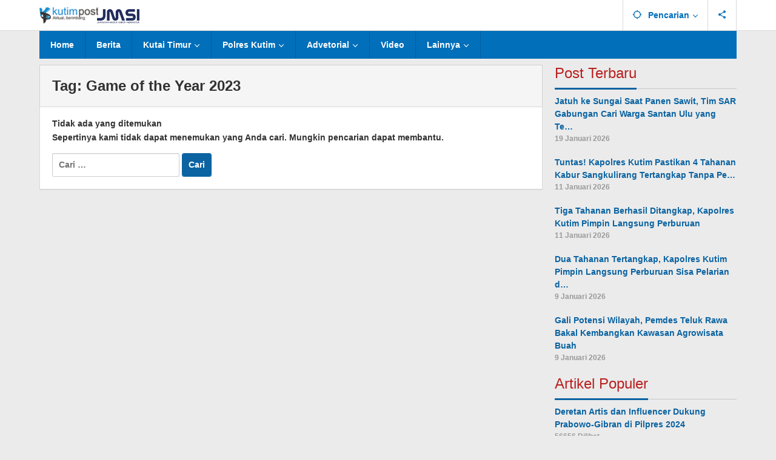

--- FILE ---
content_type: text/html; charset=UTF-8
request_url: https://kutimpost.com/tag/game-of-the-year-2023/
body_size: 18617
content:
<!DOCTYPE html><html lang="id"><head itemscope="itemscope" itemtype="https://schema.org/WebSite"><meta charset="UTF-8"><meta name="viewport" content="width=device-width, initial-scale=1"><link rel="profile" href="http://gmpg.org/xfn/11"><meta name='robots' content='index, follow, max-image-preview:large, max-snippet:-1, max-video-preview:-1' />
 <script id="google_gtagjs-js-consent-mode-data-layer" type="litespeed/javascript">window.dataLayer=window.dataLayer||[];function gtag(){dataLayer.push(arguments)}
gtag('consent','default',{"ad_personalization":"denied","ad_storage":"denied","ad_user_data":"denied","analytics_storage":"denied","functionality_storage":"denied","security_storage":"denied","personalization_storage":"denied","region":["AT","BE","BG","CH","CY","CZ","DE","DK","EE","ES","FI","FR","GB","GR","HR","HU","IE","IS","IT","LI","LT","LU","LV","MT","NL","NO","PL","PT","RO","SE","SI","SK"],"wait_for_update":500});window._googlesitekitConsentCategoryMap={"statistics":["analytics_storage"],"marketing":["ad_storage","ad_user_data","ad_personalization"],"functional":["functionality_storage","security_storage"],"preferences":["personalization_storage"]};window._googlesitekitConsents={"ad_personalization":"denied","ad_storage":"denied","ad_user_data":"denied","analytics_storage":"denied","functionality_storage":"denied","security_storage":"denied","personalization_storage":"denied","region":["AT","BE","BG","CH","CY","CZ","DE","DK","EE","ES","FI","FR","GB","GR","HR","HU","IE","IS","IT","LI","LT","LU","LV","MT","NL","NO","PL","PT","RO","SE","SI","SK"],"wait_for_update":500}</script> <title>Game of the Year 2023 Archives &#187; Kutim Post</title><link rel="canonical" href="https://kutimpost.com/tag/game-of-the-year-2023/" /><meta property="og:locale" content="id_ID" /><meta property="og:type" content="article" /><meta property="og:title" content="Game of the Year 2023 Archives &#187; Kutim Post" /><meta property="og:url" content="https://kutimpost.com/tag/game-of-the-year-2023/" /><meta property="og:site_name" content="Kutim Post" /><meta name="twitter:card" content="summary_large_image" /> <script type="application/ld+json" class="yoast-schema-graph">{"@context":"https://schema.org","@graph":[{"@type":"CollectionPage","@id":"https://kutimpost.com/tag/game-of-the-year-2023/","url":"https://kutimpost.com/tag/game-of-the-year-2023/","name":"Game of the Year 2023 Archives &#187; Kutim Post","isPartOf":{"@id":"https://kutimpost.com/#website"},"breadcrumb":{"@id":"https://kutimpost.com/tag/game-of-the-year-2023/#breadcrumb"},"inLanguage":"id"},{"@type":"BreadcrumbList","@id":"https://kutimpost.com/tag/game-of-the-year-2023/#breadcrumb","itemListElement":[{"@type":"ListItem","position":1,"name":"Home","item":"https://kutimpost.com/"},{"@type":"ListItem","position":2,"name":"Game of the Year 2023"}]},{"@type":"WebSite","@id":"https://kutimpost.com/#website","url":"https://kutimpost.com/","name":"Kutim Post","description":"Aktual dan Berimbang Berita Kutai Timur Hari Ini - Kutim Post","publisher":{"@id":"https://kutimpost.com/#organization"},"potentialAction":[{"@type":"SearchAction","target":{"@type":"EntryPoint","urlTemplate":"https://kutimpost.com/?s={search_term_string}"},"query-input":{"@type":"PropertyValueSpecification","valueRequired":true,"valueName":"search_term_string"}}],"inLanguage":"id"},{"@type":"Organization","@id":"https://kutimpost.com/#organization","name":"KUTIM POST","url":"https://kutimpost.com/","logo":{"@type":"ImageObject","inLanguage":"id","@id":"https://kutimpost.com/#/schema/logo/image/","url":"https://kutimpost.com/wp-content/uploads/2020/09/kutim-post.png?v=1667356684","contentUrl":"https://kutimpost.com/wp-content/uploads/2020/09/kutim-post.png?v=1667356684","width":182,"height":40,"caption":"KUTIM POST"},"image":{"@id":"https://kutimpost.com/#/schema/logo/image/"},"sameAs":["https://www.facebook.com/BeritaTerkiniKutaiTimur/"]}]}</script> <link rel='dns-prefetch' href='//www.googletagmanager.com' /><link rel='dns-prefetch' href='//fonts.googleapis.com' /><link rel="alternate" type="application/rss+xml" title="Kutim Post &raquo; Feed" href="https://kutimpost.com/feed/" /><link rel="alternate" type="application/rss+xml" title="Kutim Post &raquo; Umpan Komentar" href="https://kutimpost.com/comments/feed/" /><link rel="alternate" type="application/rss+xml" title="Kutim Post &raquo; Game of the Year 2023 Umpan Tag" href="https://kutimpost.com/tag/game-of-the-year-2023/feed/" /><style id='wp-img-auto-sizes-contain-inline-css' type='text/css'>img:is([sizes=auto i],[sizes^="auto," i]){contain-intrinsic-size:3000px 1500px}
/*# sourceURL=wp-img-auto-sizes-contain-inline-css */</style><style id="litespeed-ccss">ul{box-sizing:border-box}.entry-content{counter-reset:footnotes}:root{--wp--preset--font-size--normal:16px;--wp--preset--font-size--huge:42px}.screen-reader-text{border:0;clip:rect(1px,1px,1px,1px);clip-path:inset(50%);height:1px;margin:-1px;overflow:hidden;padding:0;position:absolute;width:1px;word-wrap:normal!important}:root{--wp--preset--aspect-ratio--square:1;--wp--preset--aspect-ratio--4-3:4/3;--wp--preset--aspect-ratio--3-4:3/4;--wp--preset--aspect-ratio--3-2:3/2;--wp--preset--aspect-ratio--2-3:2/3;--wp--preset--aspect-ratio--16-9:16/9;--wp--preset--aspect-ratio--9-16:9/16;--wp--preset--color--black:#000;--wp--preset--color--cyan-bluish-gray:#abb8c3;--wp--preset--color--white:#fff;--wp--preset--color--pale-pink:#f78da7;--wp--preset--color--vivid-red:#cf2e2e;--wp--preset--color--luminous-vivid-orange:#ff6900;--wp--preset--color--luminous-vivid-amber:#fcb900;--wp--preset--color--light-green-cyan:#7bdcb5;--wp--preset--color--vivid-green-cyan:#00d084;--wp--preset--color--pale-cyan-blue:#8ed1fc;--wp--preset--color--vivid-cyan-blue:#0693e3;--wp--preset--color--vivid-purple:#9b51e0;--wp--preset--gradient--vivid-cyan-blue-to-vivid-purple:linear-gradient(135deg,rgba(6,147,227,1) 0%,#9b51e0 100%);--wp--preset--gradient--light-green-cyan-to-vivid-green-cyan:linear-gradient(135deg,#7adcb4 0%,#00d082 100%);--wp--preset--gradient--luminous-vivid-amber-to-luminous-vivid-orange:linear-gradient(135deg,rgba(252,185,0,1) 0%,rgba(255,105,0,1) 100%);--wp--preset--gradient--luminous-vivid-orange-to-vivid-red:linear-gradient(135deg,rgba(255,105,0,1) 0%,#cf2e2e 100%);--wp--preset--gradient--very-light-gray-to-cyan-bluish-gray:linear-gradient(135deg,#eee 0%,#a9b8c3 100%);--wp--preset--gradient--cool-to-warm-spectrum:linear-gradient(135deg,#4aeadc 0%,#9778d1 20%,#cf2aba 40%,#ee2c82 60%,#fb6962 80%,#fef84c 100%);--wp--preset--gradient--blush-light-purple:linear-gradient(135deg,#ffceec 0%,#9896f0 100%);--wp--preset--gradient--blush-bordeaux:linear-gradient(135deg,#fecda5 0%,#fe2d2d 50%,#6b003e 100%);--wp--preset--gradient--luminous-dusk:linear-gradient(135deg,#ffcb70 0%,#c751c0 50%,#4158d0 100%);--wp--preset--gradient--pale-ocean:linear-gradient(135deg,#fff5cb 0%,#b6e3d4 50%,#33a7b5 100%);--wp--preset--gradient--electric-grass:linear-gradient(135deg,#caf880 0%,#71ce7e 100%);--wp--preset--gradient--midnight:linear-gradient(135deg,#020381 0%,#2874fc 100%);--wp--preset--font-size--small:13px;--wp--preset--font-size--medium:20px;--wp--preset--font-size--large:36px;--wp--preset--font-size--x-large:42px;--wp--preset--spacing--20:.44rem;--wp--preset--spacing--30:.67rem;--wp--preset--spacing--40:1rem;--wp--preset--spacing--50:1.5rem;--wp--preset--spacing--60:2.25rem;--wp--preset--spacing--70:3.38rem;--wp--preset--spacing--80:5.06rem;--wp--preset--shadow--natural:6px 6px 9px rgba(0,0,0,.2);--wp--preset--shadow--deep:12px 12px 50px rgba(0,0,0,.4);--wp--preset--shadow--sharp:6px 6px 0px rgba(0,0,0,.2);--wp--preset--shadow--outlined:6px 6px 0px -3px rgba(255,255,255,1),6px 6px rgba(0,0,0,1);--wp--preset--shadow--crisp:6px 6px 0px rgba(0,0,0,1)}.clearfix:before,.clearfix:after{content:" ";display:table}.clearfix:after{clear:both}.pull-right{float:right!important}.majalahpro-core-rp-widget div.majalahpro-core-rp{position:relative}.majalahpro-core-rp-widget li img{float:right;margin-left:10px;padding:5px;background-color:#fff;border:1px solid rgba(0,0,0,.15);width:100px;min-width:100px;max-width:100px}.majalahpro-core-rp-meta{font-size:12px;color:#999}.majalahpro-core-topbanner-aftermenu{margin-bottom:20px;text-align:center}img{border:0}html{font-family:sans-serif;-ms-text-size-adjust:100%;-webkit-text-size-adjust:100%}body{margin:0}article,aside,header,main,nav{display:block}a{background-color:transparent}h1{font-size:2em;margin:.67em 0}svg:not(:root){overflow:hidden}input{color:inherit;font:inherit;margin:0}input::-moz-focus-inner{border:0;padding:0}input{line-height:normal}*,:after,:before{-webkit-box-sizing:border-box;-moz-box-sizing:border-box;box-sizing:border-box}body{font-family:arial,sans-serif;line-height:1.5;margin:0 auto;background-color:#ebebeb;font-smooth:always}input{font-family:inherit;font-size:inherit;line-height:inherit}img{vertical-align:middle;height:auto;max-width:100%}a{color:#2980b9;text-decoration:none;outline:0}h1,h2,h3{font-family:sans-serif;font-weight:600;line-height:1.1;color:inherit;margin-top:0;margin-bottom:5px}h1{font-size:36px}h2{font-size:30px}h3{font-size:24px}h2.entry-title{font-size:20px;font-weight:700!important;line-height:24px}p{margin:0 0 15px;word-wrap:break-word}ul{margin-top:0;margin-bottom:11.5px}ul ul{margin-bottom:0}.clearfix:before,.clearfix:after,.container:before,.container:after,.row:before,.row:after{content:" ";display:table}.clearfix:after,.container:after,.row:after{clear:both}.pull-right{float:right!important}.gmr-hide{display:none}#site-container{position:relative;margin:0 auto;max-width:1200px}.gmr-logo{float:left;height:45px;max-height:45px}.gmr-logo img{max-width:100%;max-height:45px}@media (max-width:480px){.gmr-logo{max-width:180px}}@media (max-width:900px){.gmr-topnavwrap .gmr-table-logo{width:80%;text-align:left!important}.gmr-topnavwrap .gmr-table-menu{width:20%}}.gmr-list-table{width:100%;display:table}.gmr-table-row{display:table-row}.gmr-table-cell{display:table-cell;vertical-align:middle;height:100%}input[type=text]{background-color:rgba(255,255,255,.2);border:1px solid rgba(0,0,0,.2);outline:0;margin:0;padding:8px 10px;text-align:left;font-size:inherit;vertical-align:middle;font-family:inherit;-moz-box-sizing:border-box;-webkit-box-sizing:border-box;box-sizing:border-box;-moz-background-clip:padding;-o-background-clip:padding-box;-webkit-background-clip:padding;background-clip:padding-box;-webkit-appearance:none;appearance:none;-moz-box-shadow:inset 0 1px 2px -1px rgba(0,0,0,.2);-webkit-box-shadow:inset 0 1px 2px -1px rgba(0,0,0,.2);box-shadow:inset 0 1px 2px -1px rgba(0,0,0,.2);border-radius:3px;-moz-border-radius:3px;-webkit-border-radius:3px}.container{margin-right:auto;margin-left:auto;padding-left:10px;padding-right:10px}@media (min-width:768px){.container{max-width:750px}}@media (min-width:992px){.container{max-width:900px}}@media (min-width:1200px){.container{max-width:1170px}}.row{margin-left:-10px;margin-right:-10px}.col-md-sb-r,.col-md-content{position:relative;min-height:1px;padding-left:10px;padding-right:10px}@media (min-width:992px){.col-md-sb-r,.col-md-content{float:left}.col-md-content{width:72.66666667%}.col-md-sb-r{width:27.33333333%}}.gmr-topnavwrap{border-bottom:1px solid rgba(0,0,0,.15)}.gmr-mainmenu,.gmr-topnavmenu{margin:0;padding:0;line-height:20px}.gmr-mainmenu ul,.gmr-topnavmenu ul{list-style:none}#primary-menu,#primary-menu .sub-menu-search,#primary-menu .sub-menu{margin:0 auto;padding:0;z-index:9999}#primary-menu>li,#primary-menu .sub-menu-search li,#primary-menu .sub-menu li{display:block;float:left;position:relative}#primary-menu>li>span.gmr-top-date,#primary-menu>li>a{position:relative;display:block;padding:13px 18px;text-decoration:none!important;border-right:1px solid rgba(0,0,0,.15)}#primary-menu>li>span.gmr-top-date,.gmr-topnavmenu #primary-menu>li>a{padding:15px}#primary-menu>li>span.gmr-top-date{color:#999}#primary-menu>li.menu-item-has-children>a:after{display:inline-block;position:relative;margin-left:6px;margin-right:3px;margin-top:-3px;top:auto;bottom:auto;vertical-align:middle;content:' ';border-width:0 1px 1px 0;border-style:solid;border-color:#111;-webkit-transform-origin:66% 66%;-ms-transform-origin:66% 66%;transform-origin:66% 66%;-webkit-transform:rotate(45deg);-ms-transform:rotate(45deg);transform:rotate(45deg);height:6px;width:6px}#primary-menu .sub-menu-search,#primary-menu .sub-menu{left:-1px;padding:0;position:absolute;top:120%;width:200px;z-index:999;opacity:0;display:none;border-width:1px 0 5px;border-style:solid;border-color:rgba(0,0,0,.1);background-color:#f9fdff}.gmr-mainmenu #primary-menu .sub-menu{border:none!important;box-shadow:0px 0px 0px 1px rgba(0,0,0,.15);-webkit-box-shadow:0px 0px 0px 1px rgba(0,0,0,.15);-moz-box-shadow:0px 0px 0px 1px rgba(0,0,0,.15)}#primary-menu .sub-menu a{display:block;line-height:16px;letter-spacing:0;padding:8px 18px!important;text-align:left;color:#333!important;text-transform:none!important}.gmr-mainmenu #primary-menu .sub-menu a{color:#fff!important}#primary-menu .sub-menu li,#primary-menu .sub-menu-search li{float:none}#gmr-topnavresponsive-menu{padding:5px 0}.close-topnavmenu-wrap,#gmr-topnavresponsive-menu{display:none}#gmr-topnavresponsive-menu svg{font-size:28px;position:relative;left:0;top:0}@media (max-width:1200px){#gmr-topnavresponsive-menu{display:block;float:right}.gmr-mainmenu,.gmr-topnavmenu{display:none}}#primary-menu .gmr-search .sub-menu-search{right:0;left:auto!important;padding:10px 15px!important;width:300px!important}.gmr-search svg{font-size:16px;margin-right:10px}.gmr-search input[type=text]{width:100%;padding:0 15px;height:34px;line-height:34px;background-color:#fff;border:1px solid rgba(0,0,0,.2)!important}#primary-menu .gmr-social-menu .sub-menu{right:0;left:auto!important}.gmr-social-menu .gmr-social-mainlink svg{font-size:16px}.menu-item-social-network svg{margin-right:10px;font-size:18px;vertical-align:-.25em!important}.gmr-social-menu a.rss svg{color:#ee802f!important}.gmr-archive-share{font-size:10px!important;line-height:10px;position:absolute;vertical-align:middle;background-color:#3b5998;font-weight:400;padding:5px;margin-left:10px;color:#fff!important;display:none}.gmr-archive-share svg{font-size:10px;vertical-align:-.15em!important;margin-right:3px}.gmr-archive-share.gmr-archive-twitter{background-color:#121212;margin-left:70px}.site-main{border:1px solid rgba(0,0,0,.15);margin-bottom:20px}ul.page-numbers{list-style:none!important;padding-left:0;margin-top:20px;margin-bottom:20px;text-align:center}ul.page-numbers li{display:inline-block;margin:0 2px}ul.page-numbers li span.current,ul.page-numbers li a{padding:5px 10px;background:-moz-linear-gradient(#fff,#eaeaea);background:-webkit-linear-gradient(#fff,#eaeaea);background:-o-linear-gradient(#fff,#eaeaea);background:linear-gradient(#fff,#eaeaea);-moz-box-shadow:inset 0 0 2px #fff;-webkit-box-shadow:inset 0 0 2px #fff;box-shadow:inset 0 0 2px #fff;border:1px solid rgba(0,0,0,.15);-webkit-border-radius:3px;-moz-border-radius:3px;border-radius:3px}ul.page-numbers li span.page-numbers{background:0 0;-moz-box-shadow:none;-webkit-box-shadow:none;box-shadow:none;background-color:#354b60;color:#fff}ul.page-numbers li span.dots{background-color:inherit!important;color:inherit!important}.screen-reader-text{clip:rect(1px,1px,1px,1px);position:absolute!important;height:1px;width:1px;overflow:hidden}.widget{margin:0 0 20px}.widget:before,.widget:after{content:"";display:table}.widget:after{clear:both}h3.widget-title{font-size:24px;line-height:28px;font-weight:300}.widget-title{margin-top:0;margin-bottom:10px;padding-bottom:0;border-bottom:1px solid rgba(0,0,0,.15)}.widget-title span{border-bottom:3px solid #000;display:inline-block;padding:0 0 10px;margin-bottom:-2px}.widget ul{margin-top:-10px;margin-bottom:-10px;padding-left:0;list-style:none}.widget li{padding:10px 0}.gmr-content{padding:10px 0 0}h1.page-title{font-size:24px;font-weight:600;line-height:28px}.page-title{margin-top:0;margin-bottom:-1px;padding:20px;text-align:left;border:1px solid rgba(0,0,0,.15)}.content-thumbnail{text-align:center;margin-bottom:20px}.has-post-thumbnail .content-thumbnail{float:right;position:relative;margin-bottom:0;max-width:120px;min-width:120px;width:120px}.has-post-thumbnail .item-article{position:relative;margin-right:140px}.gmr-box-content{position:relative;padding:20px;border-bottom:1px solid rgba(0,0,0,.15)}.gmr-box-content.gmr-archive .entry-header{padding-bottom:5px}@media (max-width:480px){.item-article .entry-content{display:none}h2.entry-title{font-size:15px;line-height:20px;font-weight:600!important}.has-post-thumbnail .content-thumbnail{max-width:80px;min-width:80px;width:80px}.has-post-thumbnail .item-article{margin-right:95px}}.gmr-meta-topic{margin-bottom:5px}.gmr-metacontent{font-size:13px;margin-top:5px;color:#999}.gmr-metacontent .cat-links{margin-right:10px}.gmr-metacontent .posted-on{font-weight:500;margin-right:10px}.gmr-metacontent .posted-on svg{margin-right:5px;font-size:13px;vertical-align:-.15em!important}.gmr-metacontent a{color:#999}.gmr-box-content .entry-content-archive p{word-wrap:break-word;font-size:13px;font-weight:500}.item-article p{margin:0!important}.entry-content:before,.entry-content:after{content:" ";display:table}.entry-content:after{clear:both}.updated:not(.published){display:none}.group-blog .byline{display:inline;text-transform:capitalize}.gmr-newinfinite p{margin-bottom:0!important}.inf-pagination{text-align:center;display:none!important}.page-load-status{display:none;text-align:center;margin:5px 0!important;list-style:none!important;padding-left:0;text-align:center;font-weight:700;padding:10px 20px}.gmr-ajax-wrap{display:inline-block;vertical-align:middle}@keyframes spin{0%{transform:rotate(0deg)}100%{transform:rotate(360deg)}}.gmr-ajax-loader{border:5px solid rgba(0,0,0,.2);border-bottom-width:5px;border-bottom-style:solid;border-bottom-color:#3498db;border-radius:50%;width:32px;height:32px;animation:spin 2s linear infinite}.gmr-loader{display:none}.gmr-ontop{position:fixed;bottom:0;right:10px;font-weight:700;padding:10px;font-size:30px;opacity:.6;z-index:999999}@media (min-width:992px){.pos-sticky{position:sticky;position:-webkit-sticky;top:45px}}body{color:#323233;font-family:"Open Sans",arial,sans-serif}ul.page-numbers li span.page-numbers{background-color:#0b63a1}#primary-menu .sub-menu-search,#primary-menu .sub-menu,.gmr-ajax-loader{border-bottom-color:#0b63a1}.widget-title span{border-color:#0b63a1}.gmr-meta-topic a,h3.widget-title{color:#b9201f}a{color:#0b63a1}.gmr-logo{margin-top:3px}.gmr-menuwrap,.gmr-mainmenu #primary-menu .sub-menu{background-color:#016fba}.gmr-mainmenu #primary-menu>li>a{color:#fff}.gmr-mainmenu #primary-menu>li.menu-item-has-children>a:after{border-color:#fff}.gmr-topnavwrap{background-color:#fff}#gmr-topnavresponsive-menu svg,.gmr-topnavmenu #primary-menu>li>a{color:#016fba}.gmr-topnavmenu #primary-menu>li.menu-item-has-children>a:after{border-color:#016fba}.page-title{background-color:#f5f5f5}.site-main{background-color:#fff}h1,h2,h3,.gmr-mainmenu #primary-menu>li>a{font-family:"Open Sans",arial,sans-serif}body{font-weight:600;font-size:14px}h1{font-size:20px}h2{font-size:14px}h3{font-size:14px}*</style><link rel="preload" data-asynced="1" data-optimized="2" as="style" onload="this.onload=null;this.rel='stylesheet'" href="https://kutimpost.com/wp-content/litespeed/css/7bdd536dbf01e0c4338d3900314cb6e2.css?ver=6267e" /><script type="litespeed/javascript">!function(a){"use strict";var b=function(b,c,d){function e(a){return h.body?a():void setTimeout(function(){e(a)})}function f(){i.addEventListener&&i.removeEventListener("load",f),i.media=d||"all"}var g,h=a.document,i=h.createElement("link");if(c)g=c;else{var j=(h.body||h.getElementsByTagName("head")[0]).childNodes;g=j[j.length-1]}var k=h.styleSheets;i.rel="stylesheet",i.href=b,i.media="only x",e(function(){g.parentNode.insertBefore(i,c?g:g.nextSibling)});var l=function(a){for(var b=i.href,c=k.length;c--;)if(k[c].href===b)return a();setTimeout(function(){l(a)})};return i.addEventListener&&i.addEventListener("load",f),i.onloadcssdefined=l,l(f),i};"undefined"!=typeof exports?exports.loadCSS=b:a.loadCSS=b}("undefined"!=typeof global?global:this);!function(a){if(a.loadCSS){var b=loadCSS.relpreload={};if(b.support=function(){try{return a.document.createElement("link").relList.supports("preload")}catch(b){return!1}},b.poly=function(){for(var b=a.document.getElementsByTagName("link"),c=0;c<b.length;c++){var d=b[c];"preload"===d.rel&&"style"===d.getAttribute("as")&&(a.loadCSS(d.href,d,d.getAttribute("media")),d.rel=null)}},!b.support()){b.poly();var c=a.setInterval(b.poly,300);a.addEventListener&&a.addEventListener("load",function(){b.poly(),a.clearInterval(c)}),a.attachEvent&&a.attachEvent("onload",function(){a.clearInterval(c)})}}}(this);</script> <style id='global-styles-inline-css' type='text/css'>:root{--wp--preset--aspect-ratio--square: 1;--wp--preset--aspect-ratio--4-3: 4/3;--wp--preset--aspect-ratio--3-4: 3/4;--wp--preset--aspect-ratio--3-2: 3/2;--wp--preset--aspect-ratio--2-3: 2/3;--wp--preset--aspect-ratio--16-9: 16/9;--wp--preset--aspect-ratio--9-16: 9/16;--wp--preset--color--black: #000000;--wp--preset--color--cyan-bluish-gray: #abb8c3;--wp--preset--color--white: #ffffff;--wp--preset--color--pale-pink: #f78da7;--wp--preset--color--vivid-red: #cf2e2e;--wp--preset--color--luminous-vivid-orange: #ff6900;--wp--preset--color--luminous-vivid-amber: #fcb900;--wp--preset--color--light-green-cyan: #7bdcb5;--wp--preset--color--vivid-green-cyan: #00d084;--wp--preset--color--pale-cyan-blue: #8ed1fc;--wp--preset--color--vivid-cyan-blue: #0693e3;--wp--preset--color--vivid-purple: #9b51e0;--wp--preset--gradient--vivid-cyan-blue-to-vivid-purple: linear-gradient(135deg,rgb(6,147,227) 0%,rgb(155,81,224) 100%);--wp--preset--gradient--light-green-cyan-to-vivid-green-cyan: linear-gradient(135deg,rgb(122,220,180) 0%,rgb(0,208,130) 100%);--wp--preset--gradient--luminous-vivid-amber-to-luminous-vivid-orange: linear-gradient(135deg,rgb(252,185,0) 0%,rgb(255,105,0) 100%);--wp--preset--gradient--luminous-vivid-orange-to-vivid-red: linear-gradient(135deg,rgb(255,105,0) 0%,rgb(207,46,46) 100%);--wp--preset--gradient--very-light-gray-to-cyan-bluish-gray: linear-gradient(135deg,rgb(238,238,238) 0%,rgb(169,184,195) 100%);--wp--preset--gradient--cool-to-warm-spectrum: linear-gradient(135deg,rgb(74,234,220) 0%,rgb(151,120,209) 20%,rgb(207,42,186) 40%,rgb(238,44,130) 60%,rgb(251,105,98) 80%,rgb(254,248,76) 100%);--wp--preset--gradient--blush-light-purple: linear-gradient(135deg,rgb(255,206,236) 0%,rgb(152,150,240) 100%);--wp--preset--gradient--blush-bordeaux: linear-gradient(135deg,rgb(254,205,165) 0%,rgb(254,45,45) 50%,rgb(107,0,62) 100%);--wp--preset--gradient--luminous-dusk: linear-gradient(135deg,rgb(255,203,112) 0%,rgb(199,81,192) 50%,rgb(65,88,208) 100%);--wp--preset--gradient--pale-ocean: linear-gradient(135deg,rgb(255,245,203) 0%,rgb(182,227,212) 50%,rgb(51,167,181) 100%);--wp--preset--gradient--electric-grass: linear-gradient(135deg,rgb(202,248,128) 0%,rgb(113,206,126) 100%);--wp--preset--gradient--midnight: linear-gradient(135deg,rgb(2,3,129) 0%,rgb(40,116,252) 100%);--wp--preset--font-size--small: 13px;--wp--preset--font-size--medium: 20px;--wp--preset--font-size--large: 36px;--wp--preset--font-size--x-large: 42px;--wp--preset--spacing--20: 0.44rem;--wp--preset--spacing--30: 0.67rem;--wp--preset--spacing--40: 1rem;--wp--preset--spacing--50: 1.5rem;--wp--preset--spacing--60: 2.25rem;--wp--preset--spacing--70: 3.38rem;--wp--preset--spacing--80: 5.06rem;--wp--preset--shadow--natural: 6px 6px 9px rgba(0, 0, 0, 0.2);--wp--preset--shadow--deep: 12px 12px 50px rgba(0, 0, 0, 0.4);--wp--preset--shadow--sharp: 6px 6px 0px rgba(0, 0, 0, 0.2);--wp--preset--shadow--outlined: 6px 6px 0px -3px rgb(255, 255, 255), 6px 6px rgb(0, 0, 0);--wp--preset--shadow--crisp: 6px 6px 0px rgb(0, 0, 0);}:where(.is-layout-flex){gap: 0.5em;}:where(.is-layout-grid){gap: 0.5em;}body .is-layout-flex{display: flex;}.is-layout-flex{flex-wrap: wrap;align-items: center;}.is-layout-flex > :is(*, div){margin: 0;}body .is-layout-grid{display: grid;}.is-layout-grid > :is(*, div){margin: 0;}:where(.wp-block-columns.is-layout-flex){gap: 2em;}:where(.wp-block-columns.is-layout-grid){gap: 2em;}:where(.wp-block-post-template.is-layout-flex){gap: 1.25em;}:where(.wp-block-post-template.is-layout-grid){gap: 1.25em;}.has-black-color{color: var(--wp--preset--color--black) !important;}.has-cyan-bluish-gray-color{color: var(--wp--preset--color--cyan-bluish-gray) !important;}.has-white-color{color: var(--wp--preset--color--white) !important;}.has-pale-pink-color{color: var(--wp--preset--color--pale-pink) !important;}.has-vivid-red-color{color: var(--wp--preset--color--vivid-red) !important;}.has-luminous-vivid-orange-color{color: var(--wp--preset--color--luminous-vivid-orange) !important;}.has-luminous-vivid-amber-color{color: var(--wp--preset--color--luminous-vivid-amber) !important;}.has-light-green-cyan-color{color: var(--wp--preset--color--light-green-cyan) !important;}.has-vivid-green-cyan-color{color: var(--wp--preset--color--vivid-green-cyan) !important;}.has-pale-cyan-blue-color{color: var(--wp--preset--color--pale-cyan-blue) !important;}.has-vivid-cyan-blue-color{color: var(--wp--preset--color--vivid-cyan-blue) !important;}.has-vivid-purple-color{color: var(--wp--preset--color--vivid-purple) !important;}.has-black-background-color{background-color: var(--wp--preset--color--black) !important;}.has-cyan-bluish-gray-background-color{background-color: var(--wp--preset--color--cyan-bluish-gray) !important;}.has-white-background-color{background-color: var(--wp--preset--color--white) !important;}.has-pale-pink-background-color{background-color: var(--wp--preset--color--pale-pink) !important;}.has-vivid-red-background-color{background-color: var(--wp--preset--color--vivid-red) !important;}.has-luminous-vivid-orange-background-color{background-color: var(--wp--preset--color--luminous-vivid-orange) !important;}.has-luminous-vivid-amber-background-color{background-color: var(--wp--preset--color--luminous-vivid-amber) !important;}.has-light-green-cyan-background-color{background-color: var(--wp--preset--color--light-green-cyan) !important;}.has-vivid-green-cyan-background-color{background-color: var(--wp--preset--color--vivid-green-cyan) !important;}.has-pale-cyan-blue-background-color{background-color: var(--wp--preset--color--pale-cyan-blue) !important;}.has-vivid-cyan-blue-background-color{background-color: var(--wp--preset--color--vivid-cyan-blue) !important;}.has-vivid-purple-background-color{background-color: var(--wp--preset--color--vivid-purple) !important;}.has-black-border-color{border-color: var(--wp--preset--color--black) !important;}.has-cyan-bluish-gray-border-color{border-color: var(--wp--preset--color--cyan-bluish-gray) !important;}.has-white-border-color{border-color: var(--wp--preset--color--white) !important;}.has-pale-pink-border-color{border-color: var(--wp--preset--color--pale-pink) !important;}.has-vivid-red-border-color{border-color: var(--wp--preset--color--vivid-red) !important;}.has-luminous-vivid-orange-border-color{border-color: var(--wp--preset--color--luminous-vivid-orange) !important;}.has-luminous-vivid-amber-border-color{border-color: var(--wp--preset--color--luminous-vivid-amber) !important;}.has-light-green-cyan-border-color{border-color: var(--wp--preset--color--light-green-cyan) !important;}.has-vivid-green-cyan-border-color{border-color: var(--wp--preset--color--vivid-green-cyan) !important;}.has-pale-cyan-blue-border-color{border-color: var(--wp--preset--color--pale-cyan-blue) !important;}.has-vivid-cyan-blue-border-color{border-color: var(--wp--preset--color--vivid-cyan-blue) !important;}.has-vivid-purple-border-color{border-color: var(--wp--preset--color--vivid-purple) !important;}.has-vivid-cyan-blue-to-vivid-purple-gradient-background{background: var(--wp--preset--gradient--vivid-cyan-blue-to-vivid-purple) !important;}.has-light-green-cyan-to-vivid-green-cyan-gradient-background{background: var(--wp--preset--gradient--light-green-cyan-to-vivid-green-cyan) !important;}.has-luminous-vivid-amber-to-luminous-vivid-orange-gradient-background{background: var(--wp--preset--gradient--luminous-vivid-amber-to-luminous-vivid-orange) !important;}.has-luminous-vivid-orange-to-vivid-red-gradient-background{background: var(--wp--preset--gradient--luminous-vivid-orange-to-vivid-red) !important;}.has-very-light-gray-to-cyan-bluish-gray-gradient-background{background: var(--wp--preset--gradient--very-light-gray-to-cyan-bluish-gray) !important;}.has-cool-to-warm-spectrum-gradient-background{background: var(--wp--preset--gradient--cool-to-warm-spectrum) !important;}.has-blush-light-purple-gradient-background{background: var(--wp--preset--gradient--blush-light-purple) !important;}.has-blush-bordeaux-gradient-background{background: var(--wp--preset--gradient--blush-bordeaux) !important;}.has-luminous-dusk-gradient-background{background: var(--wp--preset--gradient--luminous-dusk) !important;}.has-pale-ocean-gradient-background{background: var(--wp--preset--gradient--pale-ocean) !important;}.has-electric-grass-gradient-background{background: var(--wp--preset--gradient--electric-grass) !important;}.has-midnight-gradient-background{background: var(--wp--preset--gradient--midnight) !important;}.has-small-font-size{font-size: var(--wp--preset--font-size--small) !important;}.has-medium-font-size{font-size: var(--wp--preset--font-size--medium) !important;}.has-large-font-size{font-size: var(--wp--preset--font-size--large) !important;}.has-x-large-font-size{font-size: var(--wp--preset--font-size--x-large) !important;}
/*# sourceURL=global-styles-inline-css */</style><style id='classic-theme-styles-inline-css' type='text/css'>/*! This file is auto-generated */
.wp-block-button__link{color:#fff;background-color:#32373c;border-radius:9999px;box-shadow:none;text-decoration:none;padding:calc(.667em + 2px) calc(1.333em + 2px);font-size:1.125em}.wp-block-file__button{background:#32373c;color:#fff;text-decoration:none}
/*# sourceURL=/wp-includes/css/classic-themes.min.css */</style><style id='majalahpro-style-inline-css' type='text/css'>body{color:#323233;font-family:"Open Sans",arial,sans-serif;}kbd,a.button,button,.button,button.button,input[type="button"],input[type="reset"],input[type="submit"],#infinite-handle span,ol.comment-list li div.reply .comment-reply-link,#cancel-comment-reply-link,.tagcloud a,.tagcloud ul,ul.page-numbers li span.page-numbers,.prevnextpost-links a .prevnextpost,.page-links .page-link-number,.sidr,#navigationamp,.firstpage-title,.gmr-ajax-tab > li > a.js-tabs__title-active,.gmr-ajax-tab > li > a.js-tabs__title-active:focus,.gmr-ajax-tab > li > a.js-tabs__title-active:hover,#secondary-slider .splide__slide.is-active{background-color:#0b63a1;}#primary-menu .sub-menu-search,#primary-menu .sub-menu,#primary-menu .children,.gmr-ajax-loader{border-bottom-color:#0b63a1;}blockquote,a.button,button,.button,button.button,input[type="button"],input[type="reset"],input[type="submit"],.gmr-theme div.sharedaddy h3.sd-title:before,.bypostauthor > .comment-body,ol.comment-list li .comment-meta:after,.widget-title span{border-color:#0b63a1;}.gmr-meta-topic a,h3.widget-title,h3.related-title,.gmr-owl-carousel .gmr-slide-topic a,.gmr-module-slide-topic a{color:#b9201f;}#secondary-slider{border-top-color:#b9201f;}.gmr-owl-carousel .gmr-slide-topic a,.gmr-firstbox-content{border-color:#b9201f;}a{color:#0b63a1;}.gmr-secondmenu #primary-menu > li.page_item_has_children > a:after,.gmr-secondmenu #primary-menu > li.menu-item-has-children > a:after,.gmr-secondmenu #primary-menu .sub-menu-search > li.page_item_has_children > a:after,.gmr-secondmenu #primary-menu .sub-menu-search > li.menu-item-has-children > a:after,.gmr-secondmenu #primary-menu .sub-menu > li.page_item_has_children > a:after,.gmr-secondmenu #primary-menu .sub-menu > li.menu-item-has-children > a:after,.gmr-secondmenu #primary-menu .children > li.page_item_has_children > a:after,.gmr-secondmenu #primary-menu .children > li.menu-item-has-children > a:after{border-color:#0b63a1;}a:hover,a:focus,a:active{color:#0b63a1;}.gmr-topnavmenu #primary-menu > li.page_item_has_children:hover > a:after,.gmr-topnavmenu #primary-menu > li.menu-item-has-children:hover > a:after{border-color:#0b63a1;}.site-title a{color:#0b63a1;}.site-description{color:#999999;}.gmr-logo{margin-top:3px;}.gmr-menuwrap,.gmr-sticky .top-header.sticky-menu,.gmr-mainmenu #primary-menu .sub-menu,.gmr-mainmenu #primary-menu .children{background-color:#016fba;}#gmr-responsive-menu,.gmr-mainmenu #primary-menu > li > a{color:#ffffff;}.gmr-mainmenu #primary-menu > li.menu-border > a span,.gmr-mainmenu #primary-menu > li.page_item_has_children > a:after,.gmr-mainmenu #primary-menu > li.menu-item-has-children > a:after,.gmr-mainmenu #primary-menu .sub-menu-search > li.page_item_has_children > a:after,.gmr-mainmenu #primary-menu .sub-menu-search > li.menu-item-has-children > a:after,.gmr-mainmenu #primary-menu .sub-menu > li.page_item_has_children > a:after,.gmr-mainmenu #primary-menu .sub-menu > li.menu-item-has-children > a:after,.gmr-mainmenu #primary-menu .children > li.page_item_has_children > a:after,.gmr-mainmenu #primary-menu .children > li.menu-item-has-children > a:after{border-color:#ffffff;}#gmr-responsive-menu:hover,.gmr-mainmenu #primary-menu > li:hover > a,.gmr-mainmenu #primary-menu .current-menu-item > a,.gmr-mainmenu #primary-menu .current-menu-ancestor > a,.gmr-mainmenu #primary-menu .current_page_item > a,.gmr-mainmenu #primary-menu .current_page_ancestor > a,.gmr-mainmenu .search-trigger .gmr-icon:hover{color:#ffffff;}.gmr-mainmenu #primary-menu > li.menu-border:hover > a span,.gmr-mainmenu #primary-menu > li.menu-border.current-menu-item > a span,.gmr-mainmenu #primary-menu > li.menu-border.current-menu-ancestor > a span,.gmr-mainmenu #primary-menu > li.menu-border.current_page_item > a span,.gmr-mainmenu #primary-menu > li.menu-border.current_page_ancestor > a span,.gmr-mainmenu #primary-menu > li.page_item_has_children:hover > a:after,.gmr-mainmenu #primary-menu > li.menu-item-has-children:hover > a:after{border-color:#ffffff;}.gmr-mainmenu #primary-menu > li:hover > a,.gmr-mainmenu #primary-menu .current-menu-item > a,.gmr-mainmenu #primary-menu .current-menu-ancestor > a,.gmr-mainmenu #primary-menu .current_page_item > a,.gmr-mainmenu #primary-menu .current_page_ancestor > a{background-color:#0b63a1;}.gmr-topnavwrap{background-color:#ffffff;}#gmr-topnavresponsive-menu svg,.gmr-topnavmenu #primary-menu > li > a,.gmr-social-icon ul > li > a,.search-trigger .gmr-icon{color:#016fba;}.gmr-topnavmenu #primary-menu > li.menu-border > a span,.gmr-topnavmenu #primary-menu > li.page_item_has_children > a:after,.gmr-topnavmenu #primary-menu > li.menu-item-has-children > a:after,.gmr-topnavmenu #primary-menu .sub-menu-search > li.page_item_has_children > a:after,.gmr-topnavmenu #primary-menu .sub-menu-search > li.menu-item-has-children > a:after,.gmr-topnavmenu #primary-menu .sub-menu > li.page_item_has_children > a:after,.gmr-topnavmenu #primary-menu .sub-menu > li.menu-item-has-children > a:after,.gmr-topnavmenu #primary-menu .children > li.page_item_has_children > a:after,.gmr-topnavmenu #primary-menu .children > li.menu-item-has-children > a:after{border-color:#016fba;}#gmr-topnavresponsive-menu:hover,.gmr-topnavmenu #primary-menu > li:hover > a,.gmr-topnavmenu #primary-menu .current-menu-item > a,.gmr-topnavmenu #primary-menu .current-menu-ancestor > a,.gmr-topnavmenu #primary-menu .current_page_item > a,.gmr-topnavmenu #primary-menu .current_page_ancestor > a,.gmr-social-icon ul > li > a:hover{color:#0b63a1;}.gmr-topnavmenu #primary-menu > li.menu-border:hover > a span,.gmr-topnavmenu #primary-menu > li.menu-border.current-menu-item > a span,.gmr-topnavmenu #primary-menu > li.menu-border.current-menu-ancestor > a span,.gmr-topnavmenu #primary-menu > li.menu-border.current_page_item > a span,.gmr-topnavmenu #primary-menu > li.menu-border.current_page_ancestor > a span,.gmr-topnavmenu #primary-menu > li.page_item_has_children:hover > a:after,.gmr-topnavmenu #primary-menu > li.menu-item-has-children:hover > a:after{border-color:#0b63a1;}.page-title,.breadcrumbs,.gmr-authorbox,.module-slide-tabs,.related-title{background-color:#f5f5f5;}.site-main,.gmr-infinite-selector.gmr-related-infinite #gmr-main-load .item-infinite .item-box,.majalahpro-core-related-post .gmr-newinfinite{background-color:#ffffff;}h1,h2,h3,h4,h5,h6,.h1,.h2,.h3,.h4,.h5,.h6,.site-title,#gmr-responsive-menu,.gmr-mainmenu #primary-menu > li > a{font-family:"Open Sans",arial,sans-serif;}body,.gmr-gallery-related ul li,.gmr-module-posts ul li{font-weight:600;font-size:14px;}.entry-content-single{font-size:17px;}h1{font-size:20px;}h2{font-size:14px;}h3{font-size:14px;}h4{font-size:14px;}h5{font-size:14px;}h6{font-size:14px;}.widget-footer{background-color:#ffffff;}.site-footer{color:#323233;}.site-footer a{color:#999;}.site-footer a:hover{color:#999;}
/*# sourceURL=majalahpro-style-inline-css */</style>
 <script type="litespeed/javascript" data-src="https://www.googletagmanager.com/gtag/js?id=G-JH643ZZTDS" id="google_gtagjs-js"></script> <script id="google_gtagjs-js-after" type="litespeed/javascript">window.dataLayer=window.dataLayer||[];function gtag(){dataLayer.push(arguments)}
gtag("set","linker",{"domains":["kutimpost.com"]});gtag("js",new Date());gtag("set","developer_id.dZTNiMT",!0);gtag("config","G-JH643ZZTDS")</script> <link rel="https://api.w.org/" href="https://kutimpost.com/wp-json/" /><link rel="alternate" title="JSON" type="application/json" href="https://kutimpost.com/wp-json/wp/v2/tags/2240" /><link rel="EditURI" type="application/rsd+xml" title="RSD" href="https://kutimpost.com/xmlrpc.php?rsd" /><meta name="generator" content="WordPress 6.9" /><meta name="generator" content="Site Kit by Google 1.171.0" /> <script type="litespeed/javascript">(function(w,d,s,l,i){w[l]=w[l]||[];w[l].push({'gtm.start':new Date().getTime(),event:'gtm.js'});var f=d.getElementsByTagName(s)[0],j=d.createElement(s),dl=l!='dataLayer'?'&l='+l:'';j.async=!0;j.src='https://www.googletagmanager.com/gtm.js?id='+i+dl;f.parentNode.insertBefore(j,f)})(window,document,'script','dataLayer','GTM-MHJTNWV')</script>  <script type="litespeed/javascript" data-src="https://www.googletagmanager.com/gtag/js?id=UA-159321409-1"></script> <script type="litespeed/javascript">window.dataLayer=window.dataLayer||[];function gtag(){dataLayer.push(arguments)}
gtag('js',new Date());gtag('config','UA-159321409-1')</script> <meta name="google-site-verification" content="Pxxk4X-jG9kexFOZOWfy1aZhxidV0U8oZxm8h4Gjw5s" /> <script async type="application/javascript"
        src="https://news.google.com/swg/js/v1/swg-basic.js"></script> <meta name="google-adsense-platform-account" content="ca-host-pub-2644536267352236"><meta name="google-adsense-platform-domain" content="sitekit.withgoogle.com"> <script type="litespeed/javascript">(function(w,d,s,l,i){w[l]=w[l]||[];w[l].push({'gtm.start':new Date().getTime(),event:'gtm.js'});var f=d.getElementsByTagName(s)[0],j=d.createElement(s),dl=l!='dataLayer'?'&l='+l:'';j.async=!0;j.src='https://www.googletagmanager.com/gtm.js?id='+i+dl;f.parentNode.insertBefore(j,f)})(window,document,'script','dataLayer','GTM-W5J383ND')</script> <link rel="icon" href="https://kutimpost.com/wp-content/uploads/2020/02/kutim-post-news-logo-1-46x46.png?v=1667356734" sizes="32x32" /><link rel="icon" href="https://kutimpost.com/wp-content/uploads/2020/02/kutim-post-news-logo-1.png?v=1667356734" sizes="192x192" /><link rel="apple-touch-icon" href="https://kutimpost.com/wp-content/uploads/2020/02/kutim-post-news-logo-1.png?v=1667356734" /><meta name="msapplication-TileImage" content="https://kutimpost.com/wp-content/uploads/2020/02/kutim-post-news-logo-1.png?v=1667356734" /><style type="text/css" id="wp-custom-css">figcaption,
.gallery-caption,
.wp-caption {
	line-height: 1.4;
}
*</style></head><body class="archive tag tag-game-of-the-year-2023 tag-2240 wp-custom-logo wp-theme-majalahpro gmr-theme idtheme kentooz gmr-sticky group-blog hfeed" itemscope="itemscope" itemtype="https://schema.org/WebPage">
<noscript>
<iframe data-lazyloaded="1" src="about:blank" data-litespeed-src="https://www.googletagmanager.com/ns.html?id=GTM-W5J383ND" height="0" width="0" style="display:none;visibility:hidden"></iframe>
</noscript>
<a class="skip-link screen-reader-text" href="#main">Lewati ke konten</a><div class="top-header-second"><div class="gmr-topnavwrap clearfix"><div class="container"><div class="gmr-list-table"><div class="gmr-table-row"><div class="gmr-table-cell gmr-table-logo"><div class="gmr-mobilelogo"><div class="gmr-logo"><a href="https://kutimpost.com/" class="custom-logo-link" itemprop="url" title="Kutim Post"><img data-lazyloaded="1" src="[data-uri]" width="165" height="45" data-src="https://kutimpost.com/wp-content/uploads/2025/05/kutim-post.png" alt="Kutim Post" title="Kutim Post" /></a></div></div></div><div class="gmr-table-cell gmr-table-menu">
<a id="gmr-topnavresponsive-menu" href="#menus" title="Menus" rel="nofollow"><svg xmlns="http://www.w3.org/2000/svg" xmlns:xlink="http://www.w3.org/1999/xlink" aria-hidden="true" role="img" style="vertical-align: -0.125em;" width="1em" height="1em" preserveAspectRatio="xMidYMid meet" viewBox="0 0 24 24"><path d="M3 18h18v-2H3v2zm0-5h18v-2H3v2zm0-7v2h18V6H3z" fill="currentColor"/></svg></a><div class="close-topnavmenu-wrap"><a id="close-topnavmenu-button" rel="nofollow" href="#"><svg xmlns="http://www.w3.org/2000/svg" xmlns:xlink="http://www.w3.org/1999/xlink" aria-hidden="true" role="img" width="1em" height="1em" preserveAspectRatio="xMidYMid meet" viewBox="0 0 24 24"><g fill="currentColor"><path d="M12 2a10 10 0 1 0 10 10A10 10 0 0 0 12 2zm0 18a8 8 0 1 1 8-8a8 8 0 0 1-8 8z"/><path d="M14.71 9.29a1 1 0 0 0-1.42 0L12 10.59l-1.29-1.3a1 1 0 0 0-1.42 1.42l1.3 1.29l-1.3 1.29a1 1 0 0 0 0 1.42a1 1 0 0 0 1.42 0l1.29-1.3l1.29 1.3a1 1 0 0 0 1.42 0a1 1 0 0 0 0-1.42L13.41 12l1.3-1.29a1 1 0 0 0 0-1.42z"/></g></svg></a></div><nav id="site-navigation" class="gmr-topnavmenu pull-right" role="navigation" itemscope="itemscope" itemtype="https://schema.org/SiteNavigationElement"><ul id="primary-menu" class="menu"><li class="menu-item menu-item-type-custom menu-item-object-custom menu-item-object-date"><span class="gmr-top-date" data-lang="id">&nbsp;</span></li><li class="menu-item menu-item-type-custom menu-item-object-custom menu-item-has-children gmr-search"><a href="#" title="Pencarian" rel="nofollow" itemprop="url"><svg xmlns="http://www.w3.org/2000/svg" xmlns:xlink="http://www.w3.org/1999/xlink" aria-hidden="true" role="img" style="vertical-align: -0.125em;" width="1em" height="1em" preserveAspectRatio="xMidYMid meet" viewBox="0 0 24 24"><path d="M20.94 11A8.994 8.994 0 0 0 13 3.06V1h-2v2.06A8.994 8.994 0 0 0 3.06 11H1v2h2.06A8.994 8.994 0 0 0 11 20.94V23h2v-2.06A8.994 8.994 0 0 0 20.94 13H23v-2h-2.06zM12 19c-3.87 0-7-3.13-7-7s3.13-7 7-7s7 3.13 7 7s-3.13 7-7 7z" fill="currentColor"/></svg><span itemprop="name">Pencarian</span></a><ul class="sub-menu-search"><li id="menu-item-search" class="menu-item menu-item-type-custom menu-item-object-custom menu-item-search"><form method="get" class="gmr-searchform searchform" action="https://kutimpost.com/"><input type="text" name="s" id="s" placeholder="Pencarian" /></form></li></ul></li><li class="menu-item menu-item-type-custom menu-item-object-custom gmr-social-menu">
<a href="#" title="Social Network" rel="nofollow" class="gmr-social-mainlink" itemprop="url">
<svg xmlns="http://www.w3.org/2000/svg" xmlns:xlink="http://www.w3.org/1999/xlink" aria-hidden="true" role="img" style="vertical-align: -0.125em;" width="1em" height="1em" preserveAspectRatio="xMidYMid meet" viewBox="0 0 24 24"><path d="M18 16.08c-.76 0-1.44.3-1.96.77L8.91 12.7c.05-.23.09-.46.09-.7s-.04-.47-.09-.7l7.05-4.11c.54.5 1.25.81 2.04.81c1.66 0 3-1.34 3-3s-1.34-3-3-3s-3 1.34-3 3c0 .24.04.47.09.7L8.04 9.81C7.5 9.31 6.79 9 6 9c-1.66 0-3 1.34-3 3s1.34 3 3 3c.79 0 1.5-.31 2.04-.81l7.12 4.16c-.05.21-.08.43-.08.65c0 1.61 1.31 2.92 2.92 2.92c1.61 0 2.92-1.31 2.92-2.92s-1.31-2.92-2.92-2.92z" fill="currentColor"/></svg>
</a><ul class="sub-menu"><li class="menu-item menu-item-type-custom menu-item-object-custom menu-item-social-network"><a href="https://m.facebook.com/kutim.post.3/" title="Facebook" class="facebook" target="_blank" rel="nofollow"><svg xmlns="http://www.w3.org/2000/svg" xmlns:xlink="http://www.w3.org/1999/xlink" aria-hidden="true" role="img" width="1em" height="1em" preserveAspectRatio="xMidYMid meet" viewBox="0 0 16 16"><g fill="currentColor"><path d="M16 8.049c0-4.446-3.582-8.05-8-8.05C3.58 0-.002 3.603-.002 8.05c0 4.017 2.926 7.347 6.75 7.951v-5.625h-2.03V8.05H6.75V6.275c0-2.017 1.195-3.131 3.022-3.131c.876 0 1.791.157 1.791.157v1.98h-1.009c-.993 0-1.303.621-1.303 1.258v1.51h2.218l-.354 2.326H9.25V16c3.824-.604 6.75-3.934 6.75-7.951z"/></g></svg>Facebook</a></li><li class="menu-item menu-item-type-custom menu-item-object-custom menu-item-social-network"><a href="https://www.instagram.com/kutimpost/" title="Instagram" class="instagram" target="_blank" rel="nofollow"><svg xmlns="http://www.w3.org/2000/svg" xmlns:xlink="http://www.w3.org/1999/xlink" aria-hidden="true" role="img" width="1em" height="1em" preserveAspectRatio="xMidYMid meet" viewBox="0 0 16 16"><g fill="currentColor"><path d="M8 0C5.829 0 5.556.01 4.703.048C3.85.088 3.269.222 2.76.42a3.917 3.917 0 0 0-1.417.923A3.927 3.927 0 0 0 .42 2.76C.222 3.268.087 3.85.048 4.7C.01 5.555 0 5.827 0 8.001c0 2.172.01 2.444.048 3.297c.04.852.174 1.433.372 1.942c.205.526.478.972.923 1.417c.444.445.89.719 1.416.923c.51.198 1.09.333 1.942.372C5.555 15.99 5.827 16 8 16s2.444-.01 3.298-.048c.851-.04 1.434-.174 1.943-.372a3.916 3.916 0 0 0 1.416-.923c.445-.445.718-.891.923-1.417c.197-.509.332-1.09.372-1.942C15.99 10.445 16 10.173 16 8s-.01-2.445-.048-3.299c-.04-.851-.175-1.433-.372-1.941a3.926 3.926 0 0 0-.923-1.417A3.911 3.911 0 0 0 13.24.42c-.51-.198-1.092-.333-1.943-.372C10.443.01 10.172 0 7.998 0h.003zm-.717 1.442h.718c2.136 0 2.389.007 3.232.046c.78.035 1.204.166 1.486.275c.373.145.64.319.92.599c.28.28.453.546.598.92c.11.281.24.705.275 1.485c.039.843.047 1.096.047 3.231s-.008 2.389-.047 3.232c-.035.78-.166 1.203-.275 1.485a2.47 2.47 0 0 1-.599.919c-.28.28-.546.453-.92.598c-.28.11-.704.24-1.485.276c-.843.038-1.096.047-3.232.047s-2.39-.009-3.233-.047c-.78-.036-1.203-.166-1.485-.276a2.478 2.478 0 0 1-.92-.598a2.48 2.48 0 0 1-.6-.92c-.109-.281-.24-.705-.275-1.485c-.038-.843-.046-1.096-.046-3.233c0-2.136.008-2.388.046-3.231c.036-.78.166-1.204.276-1.486c.145-.373.319-.64.599-.92c.28-.28.546-.453.92-.598c.282-.11.705-.24 1.485-.276c.738-.034 1.024-.044 2.515-.045v.002zm4.988 1.328a.96.96 0 1 0 0 1.92a.96.96 0 0 0 0-1.92zm-4.27 1.122a4.109 4.109 0 1 0 0 8.217a4.109 4.109 0 0 0 0-8.217zm0 1.441a2.667 2.667 0 1 1 0 5.334a2.667 2.667 0 0 1 0-5.334z"/></g></svg>Instagram</a></li><li class="menu-item menu-item-type-custom menu-item-object-custom menu-item-social-network"><a href="https://www.tiktok.com/@kutimpost" title="Tiktok" class="tiktok" target="_blank" rel="nofollow"><svg xmlns="http://www.w3.org/2000/svg" xmlns:xlink="http://www.w3.org/1999/xlink" aria-hidden="true" role="img" width="0.88em" height="1em" preserveAspectRatio="xMidYMid meet" viewBox="0 0 448 512"><path d="M448 209.91a210.06 210.06 0 0 1-122.77-39.25v178.72A162.55 162.55 0 1 1 185 188.31v89.89a74.62 74.62 0 1 0 52.23 71.18V0h88a121.18 121.18 0 0 0 1.86 22.17A122.18 122.18 0 0 0 381 102.39a121.43 121.43 0 0 0 67 20.14z" fill="currentColor"/></svg>Tiktok</a></li><li class="menu-item menu-item-type-custom menu-item-object-custom menu-item-social-network"><a href="https://kutimpost.com/feed/" title="RSS" class="rss" target="_blank" rel="nofollow"><svg xmlns="http://www.w3.org/2000/svg" xmlns:xlink="http://www.w3.org/1999/xlink" aria-hidden="true" role="img" width="1em" height="1em" preserveAspectRatio="xMidYMid meet" viewBox="0 0 20 20"><path d="M14.92 18H18C18 9.32 10.82 2.25 2 2.25v3.02c7.12 0 12.92 5.71 12.92 12.73zm-5.44 0h3.08C12.56 12.27 7.82 7.6 2 7.6v3.02c2 0 3.87.77 5.29 2.16A7.292 7.292 0 0 1 9.48 18zm-5.35-.02c1.17 0 2.13-.93 2.13-2.09c0-1.15-.96-2.09-2.13-2.09c-1.18 0-2.13.94-2.13 2.09c0 1.16.95 2.09 2.13 2.09z" fill="currentColor"/></svg>RSS</a></li></ul></li></ul></nav></div></div></div></div></div></div><header id="masthead" class="site-header" role="banner" itemscope="itemscope" itemtype="https://schema.org/WPHeader"><div class="top-header"><div class="container"><div class="gmr-menuwrap clearfix"><nav id="site-navigation" class="gmr-mainmenu" role="navigation" itemscope="itemscope" itemtype="https://schema.org/SiteNavigationElement"><ul id="primary-menu" class="menu"><li id="menu-item-1732" class="menu-item menu-item-type-custom menu-item-object-custom menu-item-home menu-item-1732"><a href="https://kutimpost.com/" itemprop="url"><span itemprop="name">Home</span></a></li><li id="menu-item-16" class="menu-item menu-item-type-taxonomy menu-item-object-category menu-item-16"><a href="https://kutimpost.com/category/berita/" itemprop="url"><span itemprop="name">Berita</span></a></li><li id="menu-item-1745" class="menu-item menu-item-type-taxonomy menu-item-object-category menu-item-has-children menu-item-1745"><a href="https://kutimpost.com/category/kutai-timur/" itemprop="url"><span itemprop="name">Kutai Timur</span></a><ul class="sub-menu"><li id="menu-item-1751" class="menu-item menu-item-type-taxonomy menu-item-object-category menu-item-1751"><a href="https://kutimpost.com/category/kutai-timur/sangatta/" itemprop="url"><span itemprop="name">Sangatta</span></a></li><li id="menu-item-1746" class="menu-item menu-item-type-taxonomy menu-item-object-category menu-item-1746"><a href="https://kutimpost.com/category/kutai-timur/bengalon/" itemprop="url"><span itemprop="name">Bengalon</span></a></li><li id="menu-item-1747" class="menu-item menu-item-type-taxonomy menu-item-object-category menu-item-1747"><a href="https://kutimpost.com/category/kutai-timur/kongbeng/" itemprop="url"><span itemprop="name">Kongbeng</span></a></li><li id="menu-item-1752" class="menu-item menu-item-type-taxonomy menu-item-object-category menu-item-1752"><a href="https://kutimpost.com/category/kutai-timur/teluk-pandan/" itemprop="url"><span itemprop="name">Teluk Pandan</span></a></li><li id="menu-item-7608" class="menu-item menu-item-type-taxonomy menu-item-object-category menu-item-7608"><a href="https://kutimpost.com/category/kutai-timur/muara-wahau/" itemprop="url"><span itemprop="name">Muara Wahau</span></a></li><li id="menu-item-7609" class="menu-item menu-item-type-taxonomy menu-item-object-category menu-item-7609"><a href="https://kutimpost.com/category/kutai-timur/sangkulirang/" itemprop="url"><span itemprop="name">Sangkulirang</span></a></li></ul></li><li id="menu-item-7607" class="menu-item menu-item-type-taxonomy menu-item-object-category menu-item-has-children menu-item-7607"><a href="https://kutimpost.com/category/kutai-timur/polres-kutim/" itemprop="url"><span itemprop="name">Polres Kutim</span></a><ul class="sub-menu"><li id="menu-item-1748" class="menu-item menu-item-type-taxonomy menu-item-object-category menu-item-1748"><a href="https://kutimpost.com/category/kutai-timur/kriminal/" itemprop="url"><span itemprop="name">Kriminal</span></a></li></ul></li><li id="menu-item-2719" class="menu-item menu-item-type-taxonomy menu-item-object-category menu-item-has-children menu-item-2719"><a href="https://kutimpost.com/category/advetorial/" itemprop="url"><span itemprop="name">Advetorial</span></a><ul class="sub-menu"><li id="menu-item-2720" class="menu-item menu-item-type-taxonomy menu-item-object-category menu-item-2720"><a href="https://kutimpost.com/category/advetorial/pemkab-kutim/" itemprop="url"><span itemprop="name">Pemkab Kutim</span></a></li><li id="menu-item-4811" class="menu-item menu-item-type-taxonomy menu-item-object-category menu-item-4811"><a href="https://kutimpost.com/category/advetorial/dprd-kutim/" itemprop="url"><span itemprop="name">DPRD Kutim</span></a></li><li id="menu-item-13570" class="menu-item menu-item-type-taxonomy menu-item-object-category menu-item-13570"><a href="https://kutimpost.com/category/advetorial/kominfo/" itemprop="url"><span itemprop="name">Kominfo</span></a></li><li id="menu-item-18686" class="menu-item menu-item-type-taxonomy menu-item-object-category menu-item-18686"><a href="https://kutimpost.com/category/video/" itemprop="url"><span itemprop="name">Video</span></a></li></ul></li><li id="menu-item-11426" class="menu-item menu-item-type-post_type menu-item-object-page menu-item-11426"><a href="https://kutimpost.com/video/" itemprop="url"><span itemprop="name">Video</span></a></li><li id="menu-item-2154" class="menu-item menu-item-type-custom menu-item-object-custom menu-item-has-children menu-item-2154"><a href="#" itemprop="url"><span itemprop="name">Lainnya</span></a><ul class="sub-menu"><li id="menu-item-45" class="menu-item menu-item-type-taxonomy menu-item-object-category menu-item-45"><a href="https://kutimpost.com/category/galeri/" itemprop="url"><span itemprop="name">Galeri</span></a></li><li id="menu-item-1749" class="menu-item menu-item-type-taxonomy menu-item-object-category menu-item-1749"><a href="https://kutimpost.com/category/kutai-timur/pilkada/" itemprop="url"><span itemprop="name">Pilkada</span></a></li><li id="menu-item-1733" class="menu-item menu-item-type-taxonomy menu-item-object-category menu-item-1733"><a href="https://kutimpost.com/category/video/" itemprop="url"><span itemprop="name">Video</span></a></li><li id="menu-item-1740" class="menu-item menu-item-type-taxonomy menu-item-object-category menu-item-1740"><a href="https://kutimpost.com/category/tradisi/" itemprop="url"><span itemprop="name">Tradisi</span></a></li><li id="menu-item-1743" class="menu-item menu-item-type-taxonomy menu-item-object-category menu-item-1743"><a href="https://kutimpost.com/category/kutai-timur/pendidikan/" itemprop="url"><span itemprop="name">Pendidikan</span></a></li><li id="menu-item-1750" class="menu-item menu-item-type-taxonomy menu-item-object-category menu-item-1750"><a href="https://kutimpost.com/category/kutai-timur/religi/" itemprop="url"><span itemprop="name">Religi</span></a></li><li id="menu-item-1735" class="menu-item menu-item-type-taxonomy menu-item-object-category menu-item-1735"><a href="https://kutimpost.com/category/berita/ragam/" itemprop="url"><span itemprop="name">Ragam</span></a></li><li id="menu-item-1741" class="menu-item menu-item-type-taxonomy menu-item-object-category menu-item-1741"><a href="https://kutimpost.com/category/travel/" itemprop="url"><span itemprop="name">Travel</span></a></li><li id="menu-item-1738" class="menu-item menu-item-type-taxonomy menu-item-object-category menu-item-1738"><a href="https://kutimpost.com/category/olahraga/" itemprop="url"><span itemprop="name">Olahraga</span></a></li><li id="menu-item-1737" class="menu-item menu-item-type-taxonomy menu-item-object-category menu-item-1737"><a href="https://kutimpost.com/category/kesehatan/" itemprop="url"><span itemprop="name">Kesehatan</span></a></li><li id="menu-item-1739" class="menu-item menu-item-type-taxonomy menu-item-object-category menu-item-1739"><a href="https://kutimpost.com/category/opini/" itemprop="url"><span itemprop="name">Opini</span></a></li><li id="menu-item-1736" class="menu-item menu-item-type-taxonomy menu-item-object-category menu-item-1736"><a href="https://kutimpost.com/category/iklan/" itemprop="url"><span itemprop="name">Iklan</span></a></li><li id="menu-item-22593" class="menu-item menu-item-type-taxonomy menu-item-object-category menu-item-22593"><a href="https://kutimpost.com/category/sains/" itemprop="url"><span itemprop="name">Sains</span></a></li><li id="menu-item-22594" class="menu-item menu-item-type-taxonomy menu-item-object-category menu-item-22594"><a href="https://kutimpost.com/category/berita/teknologi/" itemprop="url"><span itemprop="name">Teknologi</span></a></li><li id="menu-item-22595" class="menu-item menu-item-type-taxonomy menu-item-object-category menu-item-22595"><a href="https://kutimpost.com/category/lifestyle/" itemprop="url"><span itemprop="name">Lifestyle</span></a></li><li id="menu-item-22596" class="menu-item menu-item-type-taxonomy menu-item-object-category menu-item-22596"><a href="https://kutimpost.com/category/otomotif/" itemprop="url"><span itemprop="name">Otomotif</span></a></li></ul></li></ul></nav></div></div></div></header><div class="site inner-wrap" id="site-container"><div id="content" class="gmr-content"><div class="container"><div class="row"><div id="primary" class="content-area col-md-content"><h1 class="page-title" itemprop="headline"><span>Tag: <span>Game of the Year 2023</span></span></h1><main id="main" class="site-main gmr-infinite-selector" role="main"><section class="no-results not-found"><div class="gmr-box-content"><header class="entry-header"><h2 class="page-title-none" itemprop="headline"><span>Tidak ada yang ditemukan</span></h2></header><div class="entry-content" itemprop="text"><p>Sepertinya kami tidak dapat menemukan yang Anda cari. Mungkin pencarian dapat membantu.</p><form role="search" method="get" class="search-form" action="https://kutimpost.com/">
<label>
<span class="screen-reader-text">Cari untuk:</span>
<input type="search" class="search-field" placeholder="Cari &hellip;" value="" name="s" />
</label>
<input type="submit" class="search-submit" value="Cari" /></form></div></div></section></main></div><aside id="secondary" class="widget-area col-md-sb-r pos-sticky" role="complementary" ><div id="majalahpro-core-rp-2" class="widget majalahpro-core-form"><h3 class="widget-title"><span>Post Terbaru</span></h3><div class="majalahpro-core-rp-widget"><div class="majalahpro-core-rp"><ul><li><div class="majalahpro-core-rp-link clearfix">
<a href="https://kutimpost.com/jatuh-ke-sungai-saat-panen-sawit-tim-sar-gabungan-cari-warga-santan-ulu-yang-tenggelam/" itemprop="url" title="Permalink ke: Jatuh ke Sungai Saat Panen Sawit, Tim SAR Gabungan Cari Warga Santan Ulu yang Tenggelam">
<span class="majalahpro-core-rp-title">
Jatuh ke Sungai Saat Panen Sawit, Tim SAR Gabungan Cari Warga Santan Ulu yang Te&hellip;										</span>
</a><div class="majalahpro-core-rp-meta majalahpro-core-rp-date">
19 Januari 2026</div></div></li><li><div class="majalahpro-core-rp-link clearfix">
<a href="https://kutimpost.com/tuntas-kapolres-kutim-pastikan-4-tahanan-kabur-sangkulirang-tertangkap-tanpa-perlawanan/" itemprop="url" title="Permalink ke: Tuntas! Kapolres Kutim Pastikan 4 Tahanan Kabur Sangkulirang Tertangkap Tanpa Perlawanan">
<span class="majalahpro-core-rp-title">
Tuntas! Kapolres Kutim Pastikan 4 Tahanan Kabur Sangkulirang Tertangkap Tanpa Pe&hellip;										</span>
</a><div class="majalahpro-core-rp-meta majalahpro-core-rp-date">
11 Januari 2026</div></div></li><li><div class="majalahpro-core-rp-link clearfix">
<a href="https://kutimpost.com/tiga-tahanan-berhasil-ditangkap-kapolres-kutim-pimpin-langsung-perburuan/" itemprop="url" title="Permalink ke: Tiga Tahanan Berhasil Ditangkap, Kapolres Kutim Pimpin Langsung Perburuan">
<span class="majalahpro-core-rp-title">
Tiga Tahanan Berhasil Ditangkap, Kapolres Kutim Pimpin Langsung Perburuan										</span>
</a><div class="majalahpro-core-rp-meta majalahpro-core-rp-date">
11 Januari 2026</div></div></li><li><div class="majalahpro-core-rp-link clearfix">
<a href="https://kutimpost.com/dua-tahanan-tertangkap-kapolres-kutim-pimpin-langsung-perburuan-sisa-pelarian-di-sangkulirang/" itemprop="url" title="Permalink ke: Dua Tahanan Tertangkap, Kapolres Kutim Pimpin Langsung Perburuan Sisa Pelarian di Sangkulirang">
<span class="majalahpro-core-rp-title">
Dua Tahanan Tertangkap, Kapolres Kutim Pimpin Langsung Perburuan Sisa Pelarian d&hellip;										</span>
</a><div class="majalahpro-core-rp-meta majalahpro-core-rp-date">
9 Januari 2026</div></div></li><li><div class="majalahpro-core-rp-link clearfix">
<a href="https://kutimpost.com/gali-potensi-wilayah-pemdes-teluk-rawa-bakal-kembangkan-kawasan-agrowisata-buah/" itemprop="url" title="Permalink ke: Gali Potensi Wilayah, Pemdes Teluk Rawa Bakal Kembangkan Kawasan Agrowisata Buah">
<span class="majalahpro-core-rp-title">
Gali Potensi Wilayah, Pemdes Teluk Rawa Bakal Kembangkan Kawasan Agrowisata Buah										</span>
</a><div class="majalahpro-core-rp-meta majalahpro-core-rp-date">
9 Januari 2026</div></div></li></ul></div></div></div><div id="majalahpro-core-mostview-2" class="widget majalahpro-core-form"><h3 class="widget-title"><span>Artikel Populer</span></h3><div class="majalahpro-core-rp-widget"><div class="majalahpro-core-rp"><ul><li><div class="majalahpro-core-rp-link clearfix">
<a href="https://kutimpost.com/deretan-artis-dan-influencer-dukung-prabowo-gibran-di-pilpres-2024/" itemprop="url" title="Permalink ke: Deretan Artis dan Influencer Dukung Prabowo-Gibran di Pilpres 2024">
<span class="majalahpro-core-rp-title">
Deretan Artis dan Influencer Dukung Prabowo-Gibran di Pilpres 2024										</span>
</a><div class="majalahpro-core-rp-meta majalahpro-core-rp-date">
56656 Dilihat</div></div></li><li><div class="majalahpro-core-rp-link clearfix">
<a href="https://kutimpost.com/bagaimana-cara-menulis-surat/" itemprop="url" title="Permalink ke: Bagaimana Cara Menulis Surat">
<span class="majalahpro-core-rp-title">
Bagaimana Cara Menulis Surat										</span>
</a><div class="majalahpro-core-rp-meta majalahpro-core-rp-date">
23254 Dilihat</div></div></li><li><div class="majalahpro-core-rp-link clearfix">
<a href="https://kutimpost.com/dukungan-masyarakat-untuk-tim-medis-dalam-memerangi-covid-19/" itemprop="url" title="Permalink ke: Dukungan Masyarakat Untuk Tim Medis Dalam Memerangi Covid-19">
<span class="majalahpro-core-rp-title">
Dukungan Masyarakat Untuk Tim Medis Dalam Memerangi Covid-19										</span>
</a><div class="majalahpro-core-rp-meta majalahpro-core-rp-date">
18893 Dilihat</div></div></li><li><div class="majalahpro-core-rp-link clearfix">
<a href="https://kutimpost.com/komunitas-shodaqoh-sangatta-dan-perguruan-silat-psht/" itemprop="url" title="Permalink ke: Komunitas Shodaqoh Sangatta dan Perguruan Silat PSHT, Berbagi Rezeki Dampak Wabah Covid-19">
<span class="majalahpro-core-rp-title">
Komunitas Shodaqoh Sangatta dan Perguruan Silat PSHT, Berbagi Rezeki Dampak Waba&hellip;										</span>
</a><div class="majalahpro-core-rp-meta majalahpro-core-rp-date">
14857 Dilihat</div></div></li><li><div class="majalahpro-core-rp-link clearfix">
<a href="https://kutimpost.com/uce-prasetyo-bingung-cari-penerima-bantuan/" itemprop="url" title="Permalink ke: Uce Prasetyo : Bingung cari Penerima Bantuan">
<span class="majalahpro-core-rp-title">
Uce Prasetyo : Bingung cari Penerima Bantuan										</span>
</a><div class="majalahpro-core-rp-meta majalahpro-core-rp-date">
12165 Dilihat</div></div></li></ul></div></div></div><div id="colophon" class="site-footer widget" role="contentinfo" >
<span class="pull-left theme-copyright">Kutimpost.com</span><ul id="copyright-menu" class="menu"><li id="menu-item-1758" class="menu-item menu-item-type-post_type menu-item-object-page menu-item-1758"><a href="https://kutimpost.com/redaksi/" itemprop="url">Redaksi</a></li><li id="menu-item-1753" class="menu-item menu-item-type-post_type menu-item-object-page menu-item-1753"><a href="https://kutimpost.com/privacy-policy-2/" itemprop="url">Privacy Policy</a></li><li id="menu-item-1754" class="menu-item menu-item-type-post_type menu-item-object-page menu-item-1754"><a href="https://kutimpost.com/disclaimer/" itemprop="url">Disclaimer</a></li><li id="menu-item-1755" class="menu-item menu-item-type-post_type menu-item-object-page menu-item-1755"><a href="https://kutimpost.com/pedoman-pemberitaan-media-siber/" itemprop="url">Pedoman Media Siber</a></li><li id="menu-item-1756" class="menu-item menu-item-type-post_type menu-item-object-page menu-item-1756"><a href="https://kutimpost.com/indeks-berita/" itemprop="url">Indeks Berita</a></li><li id="menu-item-1757" class="menu-item menu-item-type-post_type menu-item-object-page menu-item-1757"><a href="https://kutimpost.com/terms-of-service/" itemprop="url">Terms of Service</a></li><li id="menu-item-1761" class="menu-item menu-item-type-post_type menu-item-object-page menu-item-1761"><a href="https://kutimpost.com/pasang-iklan-kutim-post/" itemprop="url">Pasang Iklan Kutim Post</a></li></ul></div></aside></div></div><div id="stop-container"></div></div></div><div class="gmr-ontop gmr-hide"><svg xmlns="http://www.w3.org/2000/svg" xmlns:xlink="http://www.w3.org/1999/xlink" aria-hidden="true" role="img" width="1em" height="1em" preserveAspectRatio="xMidYMid meet" viewBox="0 0 8 8"><path d="M4 0C1.79 0 0 1.79 0 4s1.79 4 4 4s4-1.79 4-4s-1.79-4-4-4zm0 1l3 3H5v3H3V4H1l3-3z" fill="currentColor"/></svg></div> <script type="speculationrules">{"prefetch":[{"source":"document","where":{"and":[{"href_matches":"/*"},{"not":{"href_matches":["/wp-*.php","/wp-admin/*","/wp-content/uploads/*","/wp-content/*","/wp-content/plugins/*","/wp-content/themes/majalahpro/*","/*\\?(.+)"]}},{"not":{"selector_matches":"a[rel~=\"nofollow\"]"}},{"not":{"selector_matches":".no-prefetch, .no-prefetch a"}}]},"eagerness":"conservative"}]}</script> 
<noscript><iframe data-lazyloaded="1" src="about:blank" data-litespeed-src="https://www.googletagmanager.com/ns.html?id=GTM-MHJTNWV"
height="0" width="0" style="display:none;visibility:hidden"></iframe></noscript> <script type="litespeed/javascript" data-src="https://www.googletagmanager.com/gtag/js?id=UA-159321409-1"></script> <script type="litespeed/javascript">window.dataLayer=window.dataLayer||[];function gtag(){dataLayer.push(arguments)}
gtag('js',new Date());gtag('config','UA-159321409-1')</script> <style>.googlesitekit-sign-in-with-google__frontend-output-button{max-width:320px}</style> <script data-no-optimize="1">window.lazyLoadOptions=Object.assign({},{threshold:300},window.lazyLoadOptions||{});!function(t,e){"object"==typeof exports&&"undefined"!=typeof module?module.exports=e():"function"==typeof define&&define.amd?define(e):(t="undefined"!=typeof globalThis?globalThis:t||self).LazyLoad=e()}(this,function(){"use strict";function e(){return(e=Object.assign||function(t){for(var e=1;e<arguments.length;e++){var n,a=arguments[e];for(n in a)Object.prototype.hasOwnProperty.call(a,n)&&(t[n]=a[n])}return t}).apply(this,arguments)}function o(t){return e({},at,t)}function l(t,e){return t.getAttribute(gt+e)}function c(t){return l(t,vt)}function s(t,e){return function(t,e,n){e=gt+e;null!==n?t.setAttribute(e,n):t.removeAttribute(e)}(t,vt,e)}function i(t){return s(t,null),0}function r(t){return null===c(t)}function u(t){return c(t)===_t}function d(t,e,n,a){t&&(void 0===a?void 0===n?t(e):t(e,n):t(e,n,a))}function f(t,e){et?t.classList.add(e):t.className+=(t.className?" ":"")+e}function _(t,e){et?t.classList.remove(e):t.className=t.className.replace(new RegExp("(^|\\s+)"+e+"(\\s+|$)")," ").replace(/^\s+/,"").replace(/\s+$/,"")}function g(t){return t.llTempImage}function v(t,e){!e||(e=e._observer)&&e.unobserve(t)}function b(t,e){t&&(t.loadingCount+=e)}function p(t,e){t&&(t.toLoadCount=e)}function n(t){for(var e,n=[],a=0;e=t.children[a];a+=1)"SOURCE"===e.tagName&&n.push(e);return n}function h(t,e){(t=t.parentNode)&&"PICTURE"===t.tagName&&n(t).forEach(e)}function a(t,e){n(t).forEach(e)}function m(t){return!!t[lt]}function E(t){return t[lt]}function I(t){return delete t[lt]}function y(e,t){var n;m(e)||(n={},t.forEach(function(t){n[t]=e.getAttribute(t)}),e[lt]=n)}function L(a,t){var o;m(a)&&(o=E(a),t.forEach(function(t){var e,n;e=a,(t=o[n=t])?e.setAttribute(n,t):e.removeAttribute(n)}))}function k(t,e,n){f(t,e.class_loading),s(t,st),n&&(b(n,1),d(e.callback_loading,t,n))}function A(t,e,n){n&&t.setAttribute(e,n)}function O(t,e){A(t,rt,l(t,e.data_sizes)),A(t,it,l(t,e.data_srcset)),A(t,ot,l(t,e.data_src))}function w(t,e,n){var a=l(t,e.data_bg_multi),o=l(t,e.data_bg_multi_hidpi);(a=nt&&o?o:a)&&(t.style.backgroundImage=a,n=n,f(t=t,(e=e).class_applied),s(t,dt),n&&(e.unobserve_completed&&v(t,e),d(e.callback_applied,t,n)))}function x(t,e){!e||0<e.loadingCount||0<e.toLoadCount||d(t.callback_finish,e)}function M(t,e,n){t.addEventListener(e,n),t.llEvLisnrs[e]=n}function N(t){return!!t.llEvLisnrs}function z(t){if(N(t)){var e,n,a=t.llEvLisnrs;for(e in a){var o=a[e];n=e,o=o,t.removeEventListener(n,o)}delete t.llEvLisnrs}}function C(t,e,n){var a;delete t.llTempImage,b(n,-1),(a=n)&&--a.toLoadCount,_(t,e.class_loading),e.unobserve_completed&&v(t,n)}function R(i,r,c){var l=g(i)||i;N(l)||function(t,e,n){N(t)||(t.llEvLisnrs={});var a="VIDEO"===t.tagName?"loadeddata":"load";M(t,a,e),M(t,"error",n)}(l,function(t){var e,n,a,o;n=r,a=c,o=u(e=i),C(e,n,a),f(e,n.class_loaded),s(e,ut),d(n.callback_loaded,e,a),o||x(n,a),z(l)},function(t){var e,n,a,o;n=r,a=c,o=u(e=i),C(e,n,a),f(e,n.class_error),s(e,ft),d(n.callback_error,e,a),o||x(n,a),z(l)})}function T(t,e,n){var a,o,i,r,c;t.llTempImage=document.createElement("IMG"),R(t,e,n),m(c=t)||(c[lt]={backgroundImage:c.style.backgroundImage}),i=n,r=l(a=t,(o=e).data_bg),c=l(a,o.data_bg_hidpi),(r=nt&&c?c:r)&&(a.style.backgroundImage='url("'.concat(r,'")'),g(a).setAttribute(ot,r),k(a,o,i)),w(t,e,n)}function G(t,e,n){var a;R(t,e,n),a=e,e=n,(t=Et[(n=t).tagName])&&(t(n,a),k(n,a,e))}function D(t,e,n){var a;a=t,(-1<It.indexOf(a.tagName)?G:T)(t,e,n)}function S(t,e,n){var a;t.setAttribute("loading","lazy"),R(t,e,n),a=e,(e=Et[(n=t).tagName])&&e(n,a),s(t,_t)}function V(t){t.removeAttribute(ot),t.removeAttribute(it),t.removeAttribute(rt)}function j(t){h(t,function(t){L(t,mt)}),L(t,mt)}function F(t){var e;(e=yt[t.tagName])?e(t):m(e=t)&&(t=E(e),e.style.backgroundImage=t.backgroundImage)}function P(t,e){var n;F(t),n=e,r(e=t)||u(e)||(_(e,n.class_entered),_(e,n.class_exited),_(e,n.class_applied),_(e,n.class_loading),_(e,n.class_loaded),_(e,n.class_error)),i(t),I(t)}function U(t,e,n,a){var o;n.cancel_on_exit&&(c(t)!==st||"IMG"===t.tagName&&(z(t),h(o=t,function(t){V(t)}),V(o),j(t),_(t,n.class_loading),b(a,-1),i(t),d(n.callback_cancel,t,e,a)))}function $(t,e,n,a){var o,i,r=(i=t,0<=bt.indexOf(c(i)));s(t,"entered"),f(t,n.class_entered),_(t,n.class_exited),o=t,i=a,n.unobserve_entered&&v(o,i),d(n.callback_enter,t,e,a),r||D(t,n,a)}function q(t){return t.use_native&&"loading"in HTMLImageElement.prototype}function H(t,o,i){t.forEach(function(t){return(a=t).isIntersecting||0<a.intersectionRatio?$(t.target,t,o,i):(e=t.target,n=t,a=o,t=i,void(r(e)||(f(e,a.class_exited),U(e,n,a,t),d(a.callback_exit,e,n,t))));var e,n,a})}function B(e,n){var t;tt&&!q(e)&&(n._observer=new IntersectionObserver(function(t){H(t,e,n)},{root:(t=e).container===document?null:t.container,rootMargin:t.thresholds||t.threshold+"px"}))}function J(t){return Array.prototype.slice.call(t)}function K(t){return t.container.querySelectorAll(t.elements_selector)}function Q(t){return c(t)===ft}function W(t,e){return e=t||K(e),J(e).filter(r)}function X(e,t){var n;(n=K(e),J(n).filter(Q)).forEach(function(t){_(t,e.class_error),i(t)}),t.update()}function t(t,e){var n,a,t=o(t);this._settings=t,this.loadingCount=0,B(t,this),n=t,a=this,Y&&window.addEventListener("online",function(){X(n,a)}),this.update(e)}var Y="undefined"!=typeof window,Z=Y&&!("onscroll"in window)||"undefined"!=typeof navigator&&/(gle|ing|ro)bot|crawl|spider/i.test(navigator.userAgent),tt=Y&&"IntersectionObserver"in window,et=Y&&"classList"in document.createElement("p"),nt=Y&&1<window.devicePixelRatio,at={elements_selector:".lazy",container:Z||Y?document:null,threshold:300,thresholds:null,data_src:"src",data_srcset:"srcset",data_sizes:"sizes",data_bg:"bg",data_bg_hidpi:"bg-hidpi",data_bg_multi:"bg-multi",data_bg_multi_hidpi:"bg-multi-hidpi",data_poster:"poster",class_applied:"applied",class_loading:"litespeed-loading",class_loaded:"litespeed-loaded",class_error:"error",class_entered:"entered",class_exited:"exited",unobserve_completed:!0,unobserve_entered:!1,cancel_on_exit:!0,callback_enter:null,callback_exit:null,callback_applied:null,callback_loading:null,callback_loaded:null,callback_error:null,callback_finish:null,callback_cancel:null,use_native:!1},ot="src",it="srcset",rt="sizes",ct="poster",lt="llOriginalAttrs",st="loading",ut="loaded",dt="applied",ft="error",_t="native",gt="data-",vt="ll-status",bt=[st,ut,dt,ft],pt=[ot],ht=[ot,ct],mt=[ot,it,rt],Et={IMG:function(t,e){h(t,function(t){y(t,mt),O(t,e)}),y(t,mt),O(t,e)},IFRAME:function(t,e){y(t,pt),A(t,ot,l(t,e.data_src))},VIDEO:function(t,e){a(t,function(t){y(t,pt),A(t,ot,l(t,e.data_src))}),y(t,ht),A(t,ct,l(t,e.data_poster)),A(t,ot,l(t,e.data_src)),t.load()}},It=["IMG","IFRAME","VIDEO"],yt={IMG:j,IFRAME:function(t){L(t,pt)},VIDEO:function(t){a(t,function(t){L(t,pt)}),L(t,ht),t.load()}},Lt=["IMG","IFRAME","VIDEO"];return t.prototype={update:function(t){var e,n,a,o=this._settings,i=W(t,o);{if(p(this,i.length),!Z&&tt)return q(o)?(e=o,n=this,i.forEach(function(t){-1!==Lt.indexOf(t.tagName)&&S(t,e,n)}),void p(n,0)):(t=this._observer,o=i,t.disconnect(),a=t,void o.forEach(function(t){a.observe(t)}));this.loadAll(i)}},destroy:function(){this._observer&&this._observer.disconnect(),K(this._settings).forEach(function(t){I(t)}),delete this._observer,delete this._settings,delete this.loadingCount,delete this.toLoadCount},loadAll:function(t){var e=this,n=this._settings;W(t,n).forEach(function(t){v(t,e),D(t,n,e)})},restoreAll:function(){var e=this._settings;K(e).forEach(function(t){P(t,e)})}},t.load=function(t,e){e=o(e);D(t,e)},t.resetStatus=function(t){i(t)},t}),function(t,e){"use strict";function n(){e.body.classList.add("litespeed_lazyloaded")}function a(){console.log("[LiteSpeed] Start Lazy Load"),o=new LazyLoad(Object.assign({},t.lazyLoadOptions||{},{elements_selector:"[data-lazyloaded]",callback_finish:n})),i=function(){o.update()},t.MutationObserver&&new MutationObserver(i).observe(e.documentElement,{childList:!0,subtree:!0,attributes:!0})}var o,i;t.addEventListener?t.addEventListener("load",a,!1):t.attachEvent("onload",a)}(window,document);</script><script data-no-optimize="1">window.litespeed_ui_events=window.litespeed_ui_events||["mouseover","click","keydown","wheel","touchmove","touchstart"];var urlCreator=window.URL||window.webkitURL;function litespeed_load_delayed_js_force(){console.log("[LiteSpeed] Start Load JS Delayed"),litespeed_ui_events.forEach(e=>{window.removeEventListener(e,litespeed_load_delayed_js_force,{passive:!0})}),document.querySelectorAll("iframe[data-litespeed-src]").forEach(e=>{e.setAttribute("src",e.getAttribute("data-litespeed-src"))}),"loading"==document.readyState?window.addEventListener("DOMContentLoaded",litespeed_load_delayed_js):litespeed_load_delayed_js()}litespeed_ui_events.forEach(e=>{window.addEventListener(e,litespeed_load_delayed_js_force,{passive:!0})});async function litespeed_load_delayed_js(){let t=[];for(var d in document.querySelectorAll('script[type="litespeed/javascript"]').forEach(e=>{t.push(e)}),t)await new Promise(e=>litespeed_load_one(t[d],e));document.dispatchEvent(new Event("DOMContentLiteSpeedLoaded")),window.dispatchEvent(new Event("DOMContentLiteSpeedLoaded"))}function litespeed_load_one(t,e){console.log("[LiteSpeed] Load ",t);var d=document.createElement("script");d.addEventListener("load",e),d.addEventListener("error",e),t.getAttributeNames().forEach(e=>{"type"!=e&&d.setAttribute("data-src"==e?"src":e,t.getAttribute(e))});let a=!(d.type="text/javascript");!d.src&&t.textContent&&(d.src=litespeed_inline2src(t.textContent),a=!0),t.after(d),t.remove(),a&&e()}function litespeed_inline2src(t){try{var d=urlCreator.createObjectURL(new Blob([t.replace(/^(?:<!--)?(.*?)(?:-->)?$/gm,"$1")],{type:"text/javascript"}))}catch(e){d="data:text/javascript;base64,"+btoa(t.replace(/^(?:<!--)?(.*?)(?:-->)?$/gm,"$1"))}return d}</script><script data-no-optimize="1">var litespeed_vary=document.cookie.replace(/(?:(?:^|.*;\s*)_lscache_vary\s*\=\s*([^;]*).*$)|^.*$/,"");litespeed_vary||fetch("/wp-content/plugins/litespeed-cache/guest.vary.php",{method:"POST",cache:"no-cache",redirect:"follow"}).then(e=>e.json()).then(e=>{console.log(e),e.hasOwnProperty("reload")&&"yes"==e.reload&&(sessionStorage.setItem("litespeed_docref",document.referrer),window.location.reload(!0))});</script><script data-optimized="1" type="litespeed/javascript" data-src="https://kutimpost.com/wp-content/litespeed/js/d095f7537f7f31d806c2c981b3f5f43c.js?ver=6267e"></script></body></html>
<!-- Page optimized by LiteSpeed Cache @2026-02-01 10:10:08 -->

<!-- Page cached by LiteSpeed Cache 7.7 on 2026-02-01 10:10:08 -->
<!-- Guest Mode -->
<!-- QUIC.cloud CCSS loaded ✅ /ccss/d6fca034abb63bac73d631c85bf2fe41.css -->
<!-- QUIC.cloud UCSS in queue -->